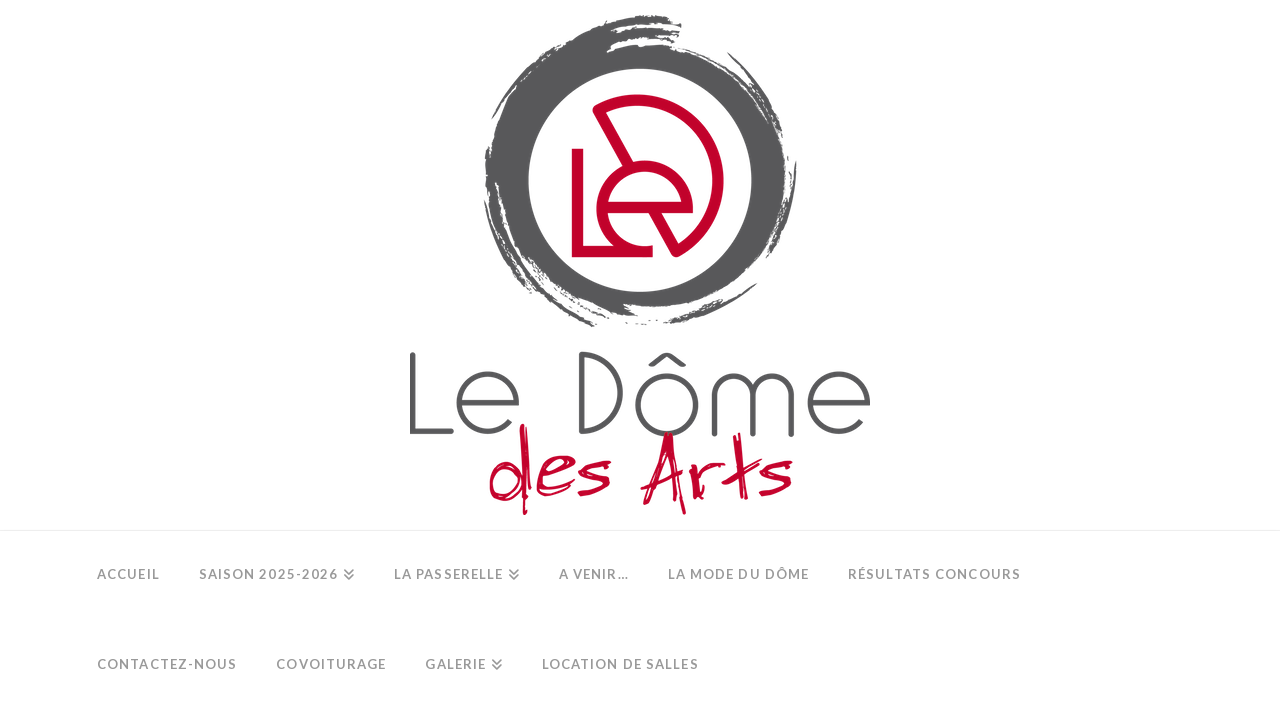

--- FILE ---
content_type: text/html; charset=utf-8
request_url: https://www.google.com/recaptcha/api2/anchor?ar=1&k=6LcAkpsUAAAAADeFXotr4wjaivxagPY91xpz4BR2&co=aHR0cHM6Ly9kb21lZGVzYXJ0cy5mcjo0NDM.&hl=en&v=N67nZn4AqZkNcbeMu4prBgzg&size=invisible&anchor-ms=20000&execute-ms=30000&cb=oryxtnjo51n2
body_size: 48508
content:
<!DOCTYPE HTML><html dir="ltr" lang="en"><head><meta http-equiv="Content-Type" content="text/html; charset=UTF-8">
<meta http-equiv="X-UA-Compatible" content="IE=edge">
<title>reCAPTCHA</title>
<style type="text/css">
/* cyrillic-ext */
@font-face {
  font-family: 'Roboto';
  font-style: normal;
  font-weight: 400;
  font-stretch: 100%;
  src: url(//fonts.gstatic.com/s/roboto/v48/KFO7CnqEu92Fr1ME7kSn66aGLdTylUAMa3GUBHMdazTgWw.woff2) format('woff2');
  unicode-range: U+0460-052F, U+1C80-1C8A, U+20B4, U+2DE0-2DFF, U+A640-A69F, U+FE2E-FE2F;
}
/* cyrillic */
@font-face {
  font-family: 'Roboto';
  font-style: normal;
  font-weight: 400;
  font-stretch: 100%;
  src: url(//fonts.gstatic.com/s/roboto/v48/KFO7CnqEu92Fr1ME7kSn66aGLdTylUAMa3iUBHMdazTgWw.woff2) format('woff2');
  unicode-range: U+0301, U+0400-045F, U+0490-0491, U+04B0-04B1, U+2116;
}
/* greek-ext */
@font-face {
  font-family: 'Roboto';
  font-style: normal;
  font-weight: 400;
  font-stretch: 100%;
  src: url(//fonts.gstatic.com/s/roboto/v48/KFO7CnqEu92Fr1ME7kSn66aGLdTylUAMa3CUBHMdazTgWw.woff2) format('woff2');
  unicode-range: U+1F00-1FFF;
}
/* greek */
@font-face {
  font-family: 'Roboto';
  font-style: normal;
  font-weight: 400;
  font-stretch: 100%;
  src: url(//fonts.gstatic.com/s/roboto/v48/KFO7CnqEu92Fr1ME7kSn66aGLdTylUAMa3-UBHMdazTgWw.woff2) format('woff2');
  unicode-range: U+0370-0377, U+037A-037F, U+0384-038A, U+038C, U+038E-03A1, U+03A3-03FF;
}
/* math */
@font-face {
  font-family: 'Roboto';
  font-style: normal;
  font-weight: 400;
  font-stretch: 100%;
  src: url(//fonts.gstatic.com/s/roboto/v48/KFO7CnqEu92Fr1ME7kSn66aGLdTylUAMawCUBHMdazTgWw.woff2) format('woff2');
  unicode-range: U+0302-0303, U+0305, U+0307-0308, U+0310, U+0312, U+0315, U+031A, U+0326-0327, U+032C, U+032F-0330, U+0332-0333, U+0338, U+033A, U+0346, U+034D, U+0391-03A1, U+03A3-03A9, U+03B1-03C9, U+03D1, U+03D5-03D6, U+03F0-03F1, U+03F4-03F5, U+2016-2017, U+2034-2038, U+203C, U+2040, U+2043, U+2047, U+2050, U+2057, U+205F, U+2070-2071, U+2074-208E, U+2090-209C, U+20D0-20DC, U+20E1, U+20E5-20EF, U+2100-2112, U+2114-2115, U+2117-2121, U+2123-214F, U+2190, U+2192, U+2194-21AE, U+21B0-21E5, U+21F1-21F2, U+21F4-2211, U+2213-2214, U+2216-22FF, U+2308-230B, U+2310, U+2319, U+231C-2321, U+2336-237A, U+237C, U+2395, U+239B-23B7, U+23D0, U+23DC-23E1, U+2474-2475, U+25AF, U+25B3, U+25B7, U+25BD, U+25C1, U+25CA, U+25CC, U+25FB, U+266D-266F, U+27C0-27FF, U+2900-2AFF, U+2B0E-2B11, U+2B30-2B4C, U+2BFE, U+3030, U+FF5B, U+FF5D, U+1D400-1D7FF, U+1EE00-1EEFF;
}
/* symbols */
@font-face {
  font-family: 'Roboto';
  font-style: normal;
  font-weight: 400;
  font-stretch: 100%;
  src: url(//fonts.gstatic.com/s/roboto/v48/KFO7CnqEu92Fr1ME7kSn66aGLdTylUAMaxKUBHMdazTgWw.woff2) format('woff2');
  unicode-range: U+0001-000C, U+000E-001F, U+007F-009F, U+20DD-20E0, U+20E2-20E4, U+2150-218F, U+2190, U+2192, U+2194-2199, U+21AF, U+21E6-21F0, U+21F3, U+2218-2219, U+2299, U+22C4-22C6, U+2300-243F, U+2440-244A, U+2460-24FF, U+25A0-27BF, U+2800-28FF, U+2921-2922, U+2981, U+29BF, U+29EB, U+2B00-2BFF, U+4DC0-4DFF, U+FFF9-FFFB, U+10140-1018E, U+10190-1019C, U+101A0, U+101D0-101FD, U+102E0-102FB, U+10E60-10E7E, U+1D2C0-1D2D3, U+1D2E0-1D37F, U+1F000-1F0FF, U+1F100-1F1AD, U+1F1E6-1F1FF, U+1F30D-1F30F, U+1F315, U+1F31C, U+1F31E, U+1F320-1F32C, U+1F336, U+1F378, U+1F37D, U+1F382, U+1F393-1F39F, U+1F3A7-1F3A8, U+1F3AC-1F3AF, U+1F3C2, U+1F3C4-1F3C6, U+1F3CA-1F3CE, U+1F3D4-1F3E0, U+1F3ED, U+1F3F1-1F3F3, U+1F3F5-1F3F7, U+1F408, U+1F415, U+1F41F, U+1F426, U+1F43F, U+1F441-1F442, U+1F444, U+1F446-1F449, U+1F44C-1F44E, U+1F453, U+1F46A, U+1F47D, U+1F4A3, U+1F4B0, U+1F4B3, U+1F4B9, U+1F4BB, U+1F4BF, U+1F4C8-1F4CB, U+1F4D6, U+1F4DA, U+1F4DF, U+1F4E3-1F4E6, U+1F4EA-1F4ED, U+1F4F7, U+1F4F9-1F4FB, U+1F4FD-1F4FE, U+1F503, U+1F507-1F50B, U+1F50D, U+1F512-1F513, U+1F53E-1F54A, U+1F54F-1F5FA, U+1F610, U+1F650-1F67F, U+1F687, U+1F68D, U+1F691, U+1F694, U+1F698, U+1F6AD, U+1F6B2, U+1F6B9-1F6BA, U+1F6BC, U+1F6C6-1F6CF, U+1F6D3-1F6D7, U+1F6E0-1F6EA, U+1F6F0-1F6F3, U+1F6F7-1F6FC, U+1F700-1F7FF, U+1F800-1F80B, U+1F810-1F847, U+1F850-1F859, U+1F860-1F887, U+1F890-1F8AD, U+1F8B0-1F8BB, U+1F8C0-1F8C1, U+1F900-1F90B, U+1F93B, U+1F946, U+1F984, U+1F996, U+1F9E9, U+1FA00-1FA6F, U+1FA70-1FA7C, U+1FA80-1FA89, U+1FA8F-1FAC6, U+1FACE-1FADC, U+1FADF-1FAE9, U+1FAF0-1FAF8, U+1FB00-1FBFF;
}
/* vietnamese */
@font-face {
  font-family: 'Roboto';
  font-style: normal;
  font-weight: 400;
  font-stretch: 100%;
  src: url(//fonts.gstatic.com/s/roboto/v48/KFO7CnqEu92Fr1ME7kSn66aGLdTylUAMa3OUBHMdazTgWw.woff2) format('woff2');
  unicode-range: U+0102-0103, U+0110-0111, U+0128-0129, U+0168-0169, U+01A0-01A1, U+01AF-01B0, U+0300-0301, U+0303-0304, U+0308-0309, U+0323, U+0329, U+1EA0-1EF9, U+20AB;
}
/* latin-ext */
@font-face {
  font-family: 'Roboto';
  font-style: normal;
  font-weight: 400;
  font-stretch: 100%;
  src: url(//fonts.gstatic.com/s/roboto/v48/KFO7CnqEu92Fr1ME7kSn66aGLdTylUAMa3KUBHMdazTgWw.woff2) format('woff2');
  unicode-range: U+0100-02BA, U+02BD-02C5, U+02C7-02CC, U+02CE-02D7, U+02DD-02FF, U+0304, U+0308, U+0329, U+1D00-1DBF, U+1E00-1E9F, U+1EF2-1EFF, U+2020, U+20A0-20AB, U+20AD-20C0, U+2113, U+2C60-2C7F, U+A720-A7FF;
}
/* latin */
@font-face {
  font-family: 'Roboto';
  font-style: normal;
  font-weight: 400;
  font-stretch: 100%;
  src: url(//fonts.gstatic.com/s/roboto/v48/KFO7CnqEu92Fr1ME7kSn66aGLdTylUAMa3yUBHMdazQ.woff2) format('woff2');
  unicode-range: U+0000-00FF, U+0131, U+0152-0153, U+02BB-02BC, U+02C6, U+02DA, U+02DC, U+0304, U+0308, U+0329, U+2000-206F, U+20AC, U+2122, U+2191, U+2193, U+2212, U+2215, U+FEFF, U+FFFD;
}
/* cyrillic-ext */
@font-face {
  font-family: 'Roboto';
  font-style: normal;
  font-weight: 500;
  font-stretch: 100%;
  src: url(//fonts.gstatic.com/s/roboto/v48/KFO7CnqEu92Fr1ME7kSn66aGLdTylUAMa3GUBHMdazTgWw.woff2) format('woff2');
  unicode-range: U+0460-052F, U+1C80-1C8A, U+20B4, U+2DE0-2DFF, U+A640-A69F, U+FE2E-FE2F;
}
/* cyrillic */
@font-face {
  font-family: 'Roboto';
  font-style: normal;
  font-weight: 500;
  font-stretch: 100%;
  src: url(//fonts.gstatic.com/s/roboto/v48/KFO7CnqEu92Fr1ME7kSn66aGLdTylUAMa3iUBHMdazTgWw.woff2) format('woff2');
  unicode-range: U+0301, U+0400-045F, U+0490-0491, U+04B0-04B1, U+2116;
}
/* greek-ext */
@font-face {
  font-family: 'Roboto';
  font-style: normal;
  font-weight: 500;
  font-stretch: 100%;
  src: url(//fonts.gstatic.com/s/roboto/v48/KFO7CnqEu92Fr1ME7kSn66aGLdTylUAMa3CUBHMdazTgWw.woff2) format('woff2');
  unicode-range: U+1F00-1FFF;
}
/* greek */
@font-face {
  font-family: 'Roboto';
  font-style: normal;
  font-weight: 500;
  font-stretch: 100%;
  src: url(//fonts.gstatic.com/s/roboto/v48/KFO7CnqEu92Fr1ME7kSn66aGLdTylUAMa3-UBHMdazTgWw.woff2) format('woff2');
  unicode-range: U+0370-0377, U+037A-037F, U+0384-038A, U+038C, U+038E-03A1, U+03A3-03FF;
}
/* math */
@font-face {
  font-family: 'Roboto';
  font-style: normal;
  font-weight: 500;
  font-stretch: 100%;
  src: url(//fonts.gstatic.com/s/roboto/v48/KFO7CnqEu92Fr1ME7kSn66aGLdTylUAMawCUBHMdazTgWw.woff2) format('woff2');
  unicode-range: U+0302-0303, U+0305, U+0307-0308, U+0310, U+0312, U+0315, U+031A, U+0326-0327, U+032C, U+032F-0330, U+0332-0333, U+0338, U+033A, U+0346, U+034D, U+0391-03A1, U+03A3-03A9, U+03B1-03C9, U+03D1, U+03D5-03D6, U+03F0-03F1, U+03F4-03F5, U+2016-2017, U+2034-2038, U+203C, U+2040, U+2043, U+2047, U+2050, U+2057, U+205F, U+2070-2071, U+2074-208E, U+2090-209C, U+20D0-20DC, U+20E1, U+20E5-20EF, U+2100-2112, U+2114-2115, U+2117-2121, U+2123-214F, U+2190, U+2192, U+2194-21AE, U+21B0-21E5, U+21F1-21F2, U+21F4-2211, U+2213-2214, U+2216-22FF, U+2308-230B, U+2310, U+2319, U+231C-2321, U+2336-237A, U+237C, U+2395, U+239B-23B7, U+23D0, U+23DC-23E1, U+2474-2475, U+25AF, U+25B3, U+25B7, U+25BD, U+25C1, U+25CA, U+25CC, U+25FB, U+266D-266F, U+27C0-27FF, U+2900-2AFF, U+2B0E-2B11, U+2B30-2B4C, U+2BFE, U+3030, U+FF5B, U+FF5D, U+1D400-1D7FF, U+1EE00-1EEFF;
}
/* symbols */
@font-face {
  font-family: 'Roboto';
  font-style: normal;
  font-weight: 500;
  font-stretch: 100%;
  src: url(//fonts.gstatic.com/s/roboto/v48/KFO7CnqEu92Fr1ME7kSn66aGLdTylUAMaxKUBHMdazTgWw.woff2) format('woff2');
  unicode-range: U+0001-000C, U+000E-001F, U+007F-009F, U+20DD-20E0, U+20E2-20E4, U+2150-218F, U+2190, U+2192, U+2194-2199, U+21AF, U+21E6-21F0, U+21F3, U+2218-2219, U+2299, U+22C4-22C6, U+2300-243F, U+2440-244A, U+2460-24FF, U+25A0-27BF, U+2800-28FF, U+2921-2922, U+2981, U+29BF, U+29EB, U+2B00-2BFF, U+4DC0-4DFF, U+FFF9-FFFB, U+10140-1018E, U+10190-1019C, U+101A0, U+101D0-101FD, U+102E0-102FB, U+10E60-10E7E, U+1D2C0-1D2D3, U+1D2E0-1D37F, U+1F000-1F0FF, U+1F100-1F1AD, U+1F1E6-1F1FF, U+1F30D-1F30F, U+1F315, U+1F31C, U+1F31E, U+1F320-1F32C, U+1F336, U+1F378, U+1F37D, U+1F382, U+1F393-1F39F, U+1F3A7-1F3A8, U+1F3AC-1F3AF, U+1F3C2, U+1F3C4-1F3C6, U+1F3CA-1F3CE, U+1F3D4-1F3E0, U+1F3ED, U+1F3F1-1F3F3, U+1F3F5-1F3F7, U+1F408, U+1F415, U+1F41F, U+1F426, U+1F43F, U+1F441-1F442, U+1F444, U+1F446-1F449, U+1F44C-1F44E, U+1F453, U+1F46A, U+1F47D, U+1F4A3, U+1F4B0, U+1F4B3, U+1F4B9, U+1F4BB, U+1F4BF, U+1F4C8-1F4CB, U+1F4D6, U+1F4DA, U+1F4DF, U+1F4E3-1F4E6, U+1F4EA-1F4ED, U+1F4F7, U+1F4F9-1F4FB, U+1F4FD-1F4FE, U+1F503, U+1F507-1F50B, U+1F50D, U+1F512-1F513, U+1F53E-1F54A, U+1F54F-1F5FA, U+1F610, U+1F650-1F67F, U+1F687, U+1F68D, U+1F691, U+1F694, U+1F698, U+1F6AD, U+1F6B2, U+1F6B9-1F6BA, U+1F6BC, U+1F6C6-1F6CF, U+1F6D3-1F6D7, U+1F6E0-1F6EA, U+1F6F0-1F6F3, U+1F6F7-1F6FC, U+1F700-1F7FF, U+1F800-1F80B, U+1F810-1F847, U+1F850-1F859, U+1F860-1F887, U+1F890-1F8AD, U+1F8B0-1F8BB, U+1F8C0-1F8C1, U+1F900-1F90B, U+1F93B, U+1F946, U+1F984, U+1F996, U+1F9E9, U+1FA00-1FA6F, U+1FA70-1FA7C, U+1FA80-1FA89, U+1FA8F-1FAC6, U+1FACE-1FADC, U+1FADF-1FAE9, U+1FAF0-1FAF8, U+1FB00-1FBFF;
}
/* vietnamese */
@font-face {
  font-family: 'Roboto';
  font-style: normal;
  font-weight: 500;
  font-stretch: 100%;
  src: url(//fonts.gstatic.com/s/roboto/v48/KFO7CnqEu92Fr1ME7kSn66aGLdTylUAMa3OUBHMdazTgWw.woff2) format('woff2');
  unicode-range: U+0102-0103, U+0110-0111, U+0128-0129, U+0168-0169, U+01A0-01A1, U+01AF-01B0, U+0300-0301, U+0303-0304, U+0308-0309, U+0323, U+0329, U+1EA0-1EF9, U+20AB;
}
/* latin-ext */
@font-face {
  font-family: 'Roboto';
  font-style: normal;
  font-weight: 500;
  font-stretch: 100%;
  src: url(//fonts.gstatic.com/s/roboto/v48/KFO7CnqEu92Fr1ME7kSn66aGLdTylUAMa3KUBHMdazTgWw.woff2) format('woff2');
  unicode-range: U+0100-02BA, U+02BD-02C5, U+02C7-02CC, U+02CE-02D7, U+02DD-02FF, U+0304, U+0308, U+0329, U+1D00-1DBF, U+1E00-1E9F, U+1EF2-1EFF, U+2020, U+20A0-20AB, U+20AD-20C0, U+2113, U+2C60-2C7F, U+A720-A7FF;
}
/* latin */
@font-face {
  font-family: 'Roboto';
  font-style: normal;
  font-weight: 500;
  font-stretch: 100%;
  src: url(//fonts.gstatic.com/s/roboto/v48/KFO7CnqEu92Fr1ME7kSn66aGLdTylUAMa3yUBHMdazQ.woff2) format('woff2');
  unicode-range: U+0000-00FF, U+0131, U+0152-0153, U+02BB-02BC, U+02C6, U+02DA, U+02DC, U+0304, U+0308, U+0329, U+2000-206F, U+20AC, U+2122, U+2191, U+2193, U+2212, U+2215, U+FEFF, U+FFFD;
}
/* cyrillic-ext */
@font-face {
  font-family: 'Roboto';
  font-style: normal;
  font-weight: 900;
  font-stretch: 100%;
  src: url(//fonts.gstatic.com/s/roboto/v48/KFO7CnqEu92Fr1ME7kSn66aGLdTylUAMa3GUBHMdazTgWw.woff2) format('woff2');
  unicode-range: U+0460-052F, U+1C80-1C8A, U+20B4, U+2DE0-2DFF, U+A640-A69F, U+FE2E-FE2F;
}
/* cyrillic */
@font-face {
  font-family: 'Roboto';
  font-style: normal;
  font-weight: 900;
  font-stretch: 100%;
  src: url(//fonts.gstatic.com/s/roboto/v48/KFO7CnqEu92Fr1ME7kSn66aGLdTylUAMa3iUBHMdazTgWw.woff2) format('woff2');
  unicode-range: U+0301, U+0400-045F, U+0490-0491, U+04B0-04B1, U+2116;
}
/* greek-ext */
@font-face {
  font-family: 'Roboto';
  font-style: normal;
  font-weight: 900;
  font-stretch: 100%;
  src: url(//fonts.gstatic.com/s/roboto/v48/KFO7CnqEu92Fr1ME7kSn66aGLdTylUAMa3CUBHMdazTgWw.woff2) format('woff2');
  unicode-range: U+1F00-1FFF;
}
/* greek */
@font-face {
  font-family: 'Roboto';
  font-style: normal;
  font-weight: 900;
  font-stretch: 100%;
  src: url(//fonts.gstatic.com/s/roboto/v48/KFO7CnqEu92Fr1ME7kSn66aGLdTylUAMa3-UBHMdazTgWw.woff2) format('woff2');
  unicode-range: U+0370-0377, U+037A-037F, U+0384-038A, U+038C, U+038E-03A1, U+03A3-03FF;
}
/* math */
@font-face {
  font-family: 'Roboto';
  font-style: normal;
  font-weight: 900;
  font-stretch: 100%;
  src: url(//fonts.gstatic.com/s/roboto/v48/KFO7CnqEu92Fr1ME7kSn66aGLdTylUAMawCUBHMdazTgWw.woff2) format('woff2');
  unicode-range: U+0302-0303, U+0305, U+0307-0308, U+0310, U+0312, U+0315, U+031A, U+0326-0327, U+032C, U+032F-0330, U+0332-0333, U+0338, U+033A, U+0346, U+034D, U+0391-03A1, U+03A3-03A9, U+03B1-03C9, U+03D1, U+03D5-03D6, U+03F0-03F1, U+03F4-03F5, U+2016-2017, U+2034-2038, U+203C, U+2040, U+2043, U+2047, U+2050, U+2057, U+205F, U+2070-2071, U+2074-208E, U+2090-209C, U+20D0-20DC, U+20E1, U+20E5-20EF, U+2100-2112, U+2114-2115, U+2117-2121, U+2123-214F, U+2190, U+2192, U+2194-21AE, U+21B0-21E5, U+21F1-21F2, U+21F4-2211, U+2213-2214, U+2216-22FF, U+2308-230B, U+2310, U+2319, U+231C-2321, U+2336-237A, U+237C, U+2395, U+239B-23B7, U+23D0, U+23DC-23E1, U+2474-2475, U+25AF, U+25B3, U+25B7, U+25BD, U+25C1, U+25CA, U+25CC, U+25FB, U+266D-266F, U+27C0-27FF, U+2900-2AFF, U+2B0E-2B11, U+2B30-2B4C, U+2BFE, U+3030, U+FF5B, U+FF5D, U+1D400-1D7FF, U+1EE00-1EEFF;
}
/* symbols */
@font-face {
  font-family: 'Roboto';
  font-style: normal;
  font-weight: 900;
  font-stretch: 100%;
  src: url(//fonts.gstatic.com/s/roboto/v48/KFO7CnqEu92Fr1ME7kSn66aGLdTylUAMaxKUBHMdazTgWw.woff2) format('woff2');
  unicode-range: U+0001-000C, U+000E-001F, U+007F-009F, U+20DD-20E0, U+20E2-20E4, U+2150-218F, U+2190, U+2192, U+2194-2199, U+21AF, U+21E6-21F0, U+21F3, U+2218-2219, U+2299, U+22C4-22C6, U+2300-243F, U+2440-244A, U+2460-24FF, U+25A0-27BF, U+2800-28FF, U+2921-2922, U+2981, U+29BF, U+29EB, U+2B00-2BFF, U+4DC0-4DFF, U+FFF9-FFFB, U+10140-1018E, U+10190-1019C, U+101A0, U+101D0-101FD, U+102E0-102FB, U+10E60-10E7E, U+1D2C0-1D2D3, U+1D2E0-1D37F, U+1F000-1F0FF, U+1F100-1F1AD, U+1F1E6-1F1FF, U+1F30D-1F30F, U+1F315, U+1F31C, U+1F31E, U+1F320-1F32C, U+1F336, U+1F378, U+1F37D, U+1F382, U+1F393-1F39F, U+1F3A7-1F3A8, U+1F3AC-1F3AF, U+1F3C2, U+1F3C4-1F3C6, U+1F3CA-1F3CE, U+1F3D4-1F3E0, U+1F3ED, U+1F3F1-1F3F3, U+1F3F5-1F3F7, U+1F408, U+1F415, U+1F41F, U+1F426, U+1F43F, U+1F441-1F442, U+1F444, U+1F446-1F449, U+1F44C-1F44E, U+1F453, U+1F46A, U+1F47D, U+1F4A3, U+1F4B0, U+1F4B3, U+1F4B9, U+1F4BB, U+1F4BF, U+1F4C8-1F4CB, U+1F4D6, U+1F4DA, U+1F4DF, U+1F4E3-1F4E6, U+1F4EA-1F4ED, U+1F4F7, U+1F4F9-1F4FB, U+1F4FD-1F4FE, U+1F503, U+1F507-1F50B, U+1F50D, U+1F512-1F513, U+1F53E-1F54A, U+1F54F-1F5FA, U+1F610, U+1F650-1F67F, U+1F687, U+1F68D, U+1F691, U+1F694, U+1F698, U+1F6AD, U+1F6B2, U+1F6B9-1F6BA, U+1F6BC, U+1F6C6-1F6CF, U+1F6D3-1F6D7, U+1F6E0-1F6EA, U+1F6F0-1F6F3, U+1F6F7-1F6FC, U+1F700-1F7FF, U+1F800-1F80B, U+1F810-1F847, U+1F850-1F859, U+1F860-1F887, U+1F890-1F8AD, U+1F8B0-1F8BB, U+1F8C0-1F8C1, U+1F900-1F90B, U+1F93B, U+1F946, U+1F984, U+1F996, U+1F9E9, U+1FA00-1FA6F, U+1FA70-1FA7C, U+1FA80-1FA89, U+1FA8F-1FAC6, U+1FACE-1FADC, U+1FADF-1FAE9, U+1FAF0-1FAF8, U+1FB00-1FBFF;
}
/* vietnamese */
@font-face {
  font-family: 'Roboto';
  font-style: normal;
  font-weight: 900;
  font-stretch: 100%;
  src: url(//fonts.gstatic.com/s/roboto/v48/KFO7CnqEu92Fr1ME7kSn66aGLdTylUAMa3OUBHMdazTgWw.woff2) format('woff2');
  unicode-range: U+0102-0103, U+0110-0111, U+0128-0129, U+0168-0169, U+01A0-01A1, U+01AF-01B0, U+0300-0301, U+0303-0304, U+0308-0309, U+0323, U+0329, U+1EA0-1EF9, U+20AB;
}
/* latin-ext */
@font-face {
  font-family: 'Roboto';
  font-style: normal;
  font-weight: 900;
  font-stretch: 100%;
  src: url(//fonts.gstatic.com/s/roboto/v48/KFO7CnqEu92Fr1ME7kSn66aGLdTylUAMa3KUBHMdazTgWw.woff2) format('woff2');
  unicode-range: U+0100-02BA, U+02BD-02C5, U+02C7-02CC, U+02CE-02D7, U+02DD-02FF, U+0304, U+0308, U+0329, U+1D00-1DBF, U+1E00-1E9F, U+1EF2-1EFF, U+2020, U+20A0-20AB, U+20AD-20C0, U+2113, U+2C60-2C7F, U+A720-A7FF;
}
/* latin */
@font-face {
  font-family: 'Roboto';
  font-style: normal;
  font-weight: 900;
  font-stretch: 100%;
  src: url(//fonts.gstatic.com/s/roboto/v48/KFO7CnqEu92Fr1ME7kSn66aGLdTylUAMa3yUBHMdazQ.woff2) format('woff2');
  unicode-range: U+0000-00FF, U+0131, U+0152-0153, U+02BB-02BC, U+02C6, U+02DA, U+02DC, U+0304, U+0308, U+0329, U+2000-206F, U+20AC, U+2122, U+2191, U+2193, U+2212, U+2215, U+FEFF, U+FFFD;
}

</style>
<link rel="stylesheet" type="text/css" href="https://www.gstatic.com/recaptcha/releases/N67nZn4AqZkNcbeMu4prBgzg/styles__ltr.css">
<script nonce="SSA4N6g5JbETxZwrX3NSVA" type="text/javascript">window['__recaptcha_api'] = 'https://www.google.com/recaptcha/api2/';</script>
<script type="text/javascript" src="https://www.gstatic.com/recaptcha/releases/N67nZn4AqZkNcbeMu4prBgzg/recaptcha__en.js" nonce="SSA4N6g5JbETxZwrX3NSVA">
      
    </script></head>
<body><div id="rc-anchor-alert" class="rc-anchor-alert"></div>
<input type="hidden" id="recaptcha-token" value="[base64]">
<script type="text/javascript" nonce="SSA4N6g5JbETxZwrX3NSVA">
      recaptcha.anchor.Main.init("[\x22ainput\x22,[\x22bgdata\x22,\x22\x22,\[base64]/[base64]/[base64]/[base64]/[base64]/UltsKytdPUU6KEU8MjA0OD9SW2wrK109RT4+NnwxOTI6KChFJjY0NTEyKT09NTUyOTYmJk0rMTxjLmxlbmd0aCYmKGMuY2hhckNvZGVBdChNKzEpJjY0NTEyKT09NTYzMjA/[base64]/[base64]/[base64]/[base64]/[base64]/[base64]/[base64]\x22,\[base64]\\u003d\\u003d\x22,\[base64]/CkWkpDMOqZHDDslLCgMKKwo3ClsK8d3YzwonDocK8wowcw5otw7nDjhbCpsKsw4Jdw5Vtw6dAwoZ+AMKPCUTDn8OGwrLDtsO5AMKdw7DDqW8SfMOac2/Dr1pMR8KJFcONw6ZUZVhLwocKwr7Cj8OqTUXDrMKSEcOGHMOIw7rCkzJ/e8KlwqpiIHPCtDfChSDDrcKVwqBuGm7Cm8KawqzDvj5fYsOSw43DgMKFSGLDi8ORwr4fIHF1w4AWw7HDicO0I8OWw5zClcKDw4MWw4lVwqUAw7TDrcK3RcOuRkTCm8KRVFQtP1rCoChjfTnCpMKHYsOpwqw1w6trw5xRw6fCtcKdwodew6/[base64]/[base64]/ChFUQwqnDk8Onw6zDvRjDtx5lOBVrbMKRwrsuHsOfw61nwoxNOcKwwoHDlsO/[base64]/[base64]/Dg8K1w7jDoS3Cnz3Dn8Kcw5txOMOuS08Ra8K6L8KlI8K1PUAZHMK2woUxEnnCqcOZQ8Ojw7MWwrAQTEh8w4Bnwp/Dm8KkecKMwp4Wwq3DnMKmwo/[base64]/[base64]/DiMKmRsOKw6MEGsOuw73ChGo6wo3CiMOUZsKEwpDCkzbDpnVxwpsNw5kUwpZjwpo+w7FcWcKccMKvw4PCvcOpGMKjES/DpiIRZMOBwoTDnMOVw7xkY8OQP8OpwozDnsOvWkV/wrTCqnnDkMO7IsOAwrbCiz/CmQpfQsOIEiR8HcOKw5NYw5IiwqDCi8OKIS5Uw4jCiAXDt8KVSBVEw7nCrgDChcO1wqzDlXfCoyARJ2PDoyAdIsK/woXCjTvDlMOINQ7CjzATDltYe8KATk/Cq8OTwqhEwr4hw6hUDMKMwqvDicOFwoDDjG7CrWkac8KbFMODN3/Co8OoSQ0BUcOea0hQGx3DqMOdwp3Dvl/DqMKnw5QEw6YgwrYBwrIbRQvCncO9P8OHCMOUCsOzc8KjwqZ9w5VUSGAYFBJrw6rDhXLCkUFNwqDDsMOuZCBaMCLDrMK9JSNCMMKFFjPCisKpOQRQwr5tw6/DgsO0XFvDmBDDtcKqw7fCm8KZAUrCmmvDoTzCg8OpKwHDjDUHehDCrQoUwo3DjMOpQQ/[base64]/CkxADT2rDlQQVw4kdTMOhOhTCrBTCp8KXCX03SgfCsRYJwo0HQHsGwq93wos9RVbDq8OcwrPCty95S8KOH8K7bsOFRF02OcKQLcKCwpwYw4HCiRcaOFXDrmYhbMKkcGQvJUp7FC8LWEnCh0XClVnDrlxawqMWw6UoQ8K6KQwQOcK/w6vCqcOuw7bCq3ZYwq0DTsKfPcOEdn/Cr3p0w4JYDHzDlgvDgMOEw7DCiglsdQDCgDBpbcKOwpV3ImR+CEtfQ2hIL2zCpHrCkcKOLTPDiVPDuBvCrSXDvjrDqwHCiT7Ds8OvIsKbNFTDlsKbWhozQUd+UAzDhkEhDVB3U8KCw7/DmcOjXsOJWsO2OMKuaRZRInlBw7TDgcOME0N/wo7DtmXCv8OGw7/[base64]/DjhnCgkAIXMKBwoHCrQXChg7DlGTDumfDqUrCujFHBw3CocKkWcO2wpvCnsOvRz8/[base64]/[base64]/DmT/DkcOgd8O4wrfDoAFWw5Q5TsKmLw3ChsOKwooGQFZuw7kRw6thacKwwqkqM0vDtSllwopVwrokCn43w73Dg8KSWn/Dqh7Cp8KNWsK0FMKSGwdlbcKtw6HCscK2wrBeS8KBw795BjFZWgjDk8KVwoROwoMXa8Kcw4QVUEdwYC3DtA19wqzCp8KZw4fDnn4Cw6YuUT7Cr8KtHUNMwqvCpMKtVwZrbWnDscOgwoMKw4XDnsOkOj87w4UZeMOPfsKCbDzDjTsXw7N8w7bDnsK/P8OIXBgIwqjCg2Rvw6TDl8O6wpHCpnQrfi/Cr8Kgw5V5N3dKHMKAFRxOw5lwwocsYFLDp8OeBMOJwqBvw4ELwqAlw7thwr4Ew6PCtXnCgkUTQ8OIHRhrb8KTdsK9PCHCjW0tKjUGMC4kVMK2wr1AwowcwpvDlsKkJ8KmAsO0w7zCq8OsXm/DhMKtw4vDizgkwqx0w4/CrcKlOMKiKcKHFFd3w7ZMUcK/TUJGwpjCrQTDu1JhwqpMGRLDucKbM0RxIiLCgMOtwqMnbMK4w6/CmsKIw5nDjSNYaFnCqMO/wp7Dn2B8w5DDmsOXw4chwofDqsKXwoDCgcKKciE2wrjCuF/[base64]/DsAfDvcKYwpl4w7sswr4iw65pFQ/CkkTDoGkiwoLCtTBeWMOywpUgw41ULsOdwr/CocOyEMOuwq/CowzDiR/CsjfChcKYOxR9wpRhTCEIwrrDoVwnND3Cp8KEF8K1G07DmcObVsODZMK4SmvDgTXCu8OdVlUtUMOhY8KHwrzDnGDDuVtMwp/DosOiUMOYw77Cql/DtcOtw6vDrcK5I8O8wonDghhtw4hGNsKjw6XDrFVAPnvDqj9tw4jDncKgZMOswo/DrcKAKcOnw7x1U8KyS8OlGcOoJGAkwr9fwp1YwplcwqHDkDZkwppPEljCpVI6wojDncOLDRkUYWdHAz3Di8KhwrzDnC0yw4c+FVBRJHtawpkhSFAGH0IXJFzCjXRpw7HDtTLCicKaw4zChFJNIQ8Swp/DhlbCr8O1w7JbwqJNw6PDssKNwpM5XgXCmcK8wrwIwrVrw6DCkcKfw5nDjlF0KA10wq0CN3M8W3PDqsKwwrVGemlJTXAhwqPCiX/[base64]/[base64]/[base64]/[base64]/DjwTDgcKHw5fDpsK5dcOKwqzCusK+wrDClB1Cwo1yasOowqdnwrVMw5jDqMKjF0XClAjCpCtWw4YLOsOnwq7Dj8K2UMOOw5XCrcK+w7FuKi3DgsKewqbCssOfQ0jDvhlZw5fDuyEAw47CkVfCmnZXYHZWcsO/Z1FLWmzDnznCqsOVwq7CjMO6GE/[base64]/[base64]/FcOew6JvNsKxbljDrsObAxbDjMKkwo3DocOZMMKuw6/DiUHCucOKXMKkwqUBKA/DvcOUFsONwqYiwo1Nwq8VQsKzAX91w4lywrQaTcKkwp/DkUA8UMOITgNBwpPDj8OFwoIfw78bw7kywrPDo8KAQsOmVsOTwrRxwqvComnChsO5OjZ3CsOLF8K4THNEUyfCoMO8QcKaw4gEFcK/wpVowr1owoI1PsK7wp3CusOtwrBXMsKRQMODYQvDocKswrHDg8KXwpXCnC9aOMKVw6HCrns1wpHDqcKUCMK9w7/[base64]/DuTBvUCbCnXLCkCbChyUEw6x7JsOGw59HLMOzbMKsHMOgwpFiHRjCpsK0w49IOsOxwp5gwp7CuFJZwoHDrRBCRCBADy7DksK/w5Ugw7rDoMObw5Miw4/DrEBww7tKF8O+Z8O0asKqwqjCvsK+PATCs08mwrYSwqxLwrogw70ALMOdwovDlR88JsKwD2rDqMOTM1fDihhEVx/CrSvDuUTCrcKYw4Y9w7deb1TCqRkSwpLDncKew496O8KvJyDCpSXDv8O3wpg8S8OBw7p7acOvwrPCpMKpw6nDvcKVwqlDw5U0c8KJwopLwp/CqjpKMcOLw7LCsw48wrbCm8O1KxRIw45jwqbCm8KkwrZMKcK1w6pBwr3Dt8OTV8KtXcKuwo0LXzDDuMOGw6t1fjfCnlTChx88w7zConAewofCsMOtFcKjUyUXwq7CvMKrMXLCvMKCfj/CkEPDjCrDgBsEZMOfFcKzTMO4w4lFw7VMwqXDp8K+w7XCnQ3Ch8O0w6cIw5fDhgPDuFNILhojGTzCssKCwoUhCMO/wpwIwo8IwoE1asKHw6HCkcOTYG99HcOOw4lHw7jCsg56HMOTRW/Cs8OxF8KWX8OTwol8w6xKAcKGB8KHS8KWw7fDicKww7rCucOqJwTCj8OuwoR9w6nDo0xBwpV+wqjCsgNYw47CrGwnwqrDi8K/DwkcNMKnw4tuFVHCsFzDjMKPw6I1wrnCvEjDj8KKw54KWiYHwoQNw7XChsK5fMKhwovDq8KMw647w5rCmsKAwpsPNcKBw6IUw4HCo1IQQjlDwozDsFYGw5jCtcKVFsOMwrh4AsO7WMOAwqhSwo/Co8Oaw7HDkjjDiVjDthTCjFLCgsOZahXDk8O+w5syR3/[base64]/UsO4wrjDsTfCjsK1wpbDucK3EV3Dtx/[base64]/[base64]/ClMKjwpdOwq57wrfCr31QP8O/Pw42w4rCknbDu8Ktw4V0wpTCnsO0ChhXPcOcwqPDuMOuFcO+w799wpgYw5lcLMONw6/Cn8Oyw4XCncO0wr8xDMO3FG3ClDdMwpEjw6NHGcOadz8kWFfDr8KfEVhODWBhwqYMwoLCpGbCvVZ6wooYHsOVWMOIwo5Ka8O+H2Q/wqvCmcK0esOZwqfDoUV8NsKNw6DCpsOyRWzDnsOZQcO4w4zDiMKvKsO0cMOGwpjDs28Aw4A0w6nDuSVlFMKZGWx5wq/[base64]/ORoVw57CssK/aXPCoUsXwpsDRcKyYsOAw5fDmFvCrMKkwp7CtcOiwo9idMKTwpvDskprw7fDt8OdIS/DhjVoGAzCjgPDvMOGw743NyTDlDfDvsOcwpsewpnDnXzDlQc6wpXCpgPCosOMGH8fF3HDjDXDvsKlwrLCg8KDMHDCkVXCmcOEccOgwprCr0FmwpIjOMOVfBIsccO6w6UWwq/Dl3lXZsKSIjFWw5/[base64]/MMKFw4rDmMKxX8KYw4jDl8OLwoPDlxzDngFfw5lbA8K6wp3Cr8KvY8KPw4fDv8OkGhIjw4TDk8OSCsKKT8KLwq0VVsOmAMKIw7ZAc8KAfzNRwoDCjMOuIgpYHMKGwrHDvBVwVxPChMOREsOTQ3EEXGjDkMKLMTNdUG4wEsKkRV3Dn8ORQcKeL8KDwqXCh8OaRj/CrUh0w4fDj8O9wr7CoMOaWVTDn3XDucO/[base64]/Dm8KIwpDDhMK0c1jDjGTCjn/CgwgSwrXCvS55V8Kaw6hMW8KIJT85LjZjIMOcwrLCmcKgw5jCtcOzXMODBT5iPcKVO24XwpnCncOZw7nCicKkw7oXw71pEMOzwoXDgD/DpG8jw790w6MSwr3Ckx9dCWBHw51+w5TCqcOHYHYkXsOAw68CCnB1wqdFw5stKQoLwoTDugzDompIFMKReyrDqcOjDmohKFfDtcKJwq3CkydXY8K/w5/DtDRYFwrDvVPDhiwtwpEtccKsw5fCrsOINxsMwpHCnT7Cl0BxwoF7woHCvH4NPQA6wq3Dg8KUAMKHUTLCjVjCjcK+wqbDjD1gc8KGNnnDnFrDqsOrw71tGwHCo8KJMCkWCiLDocOswrp6w4LDpMOrw4XCs8ORwp/CtwjCgEcqB1hLw7LDusOCCyzDssOcwot5wrvDg8OEwovCr8ORw7bCoMOxwpvCjsKnLcO/VMKfwqnCh3taw7DCvSovWsOQAgAfA8O5wpxLwrpAwpTDusOnL1Rgw68LcMObwpBAw6DCi1PCnyHCiWkFw5rCo2tdwppyC2/DrlXCv8KiF8O9bQh3d8K9bcOeGW3DkkzCocKVYEnDuMO/[base64]/[base64]/Ch1Aewq3DqMOwwprCicKxw5fDh8KewqcxwprDljEEwpsOL0VHe8Kpw6TDigLCuVvCnA19wrPClMO/[base64]/CicKgw4vCtcOYw5PDtQ8rfl1UI8Kww4FJbVzCq2PDkw7CgcOCF8Kqwr0zXcK1J8KraMK9NU9TLcOQLFF9MB7CgzrDuyNIG8Ogw6vDvcOVw6gRMizDj0EYwqnDlAzDhHtSwr/Du8KyLyXDj2/ChMO7bEfDlWnCr8ONK8OKWcKew7fDosKSwrcNw6zCt8O/[base64]/DpsOrw6szF8Kpw4fCuHvCiMKLwq7DrDhlwp4Dw5TCgsKvwq3CnHPCjkYtwpjCosKbw7kzwr7DsncywrDCkH5pY8OvdsOHw5h1w59Ew7vCnsOtQyhyw7NPw7PCjXzDsATDtgvDs3I1w6FSccKeU0PDkwM6UX8XW8Kow4PCgVRJw5/DpcK1w6jDhAZ8HUocw5rDgH7DqVV4DChRYMKiwpc4TcOqw6bDujQJMcOFwrrCo8K4SMOWBsOKwqVDaMO0C08fYMOXw5bCscKjwpRjw5sxQV3CujvDhMKNw6jDsMOcFB9mXF0ADmjDkETClHXDvBFHwpbConbComzCvMKLw4EAwrokKW1hB8OMw6/Dqw4VwoPCjgVswo3DrGIpw5kow59Jw5Eiw6zCvsONCsOmwpVHY1w8w6/DhlPDvMK6UnccwoDCokRkG8KZEnoOFg8abcO5wrjCv8KOV8K9w4bDiw/DiF/CqzQrwozCqRzDokTDlMOIJQUjwoHDnkfDjzLCicO2Ry03YsKtw49WLR3Dv8Kuw4nCncKtcMOywpYRYB8mRwfCjhnCtsOIO8KQd0XCkmJIXsKBw5ZDw6phwrjCkMK2wpHCpsK2E8OCWDvDksOowrfClXdJwrQGSMKGw55/XMOmYUjCrQnCumwHUMKLb2XCucKAwqTCkmjDpjzCpsOydUUZwrzCpg7CvV/[base64]/[base64]/wpzClcO9w5d/wrzDhcKcwos1woPDsWvCgCkcwrVlwoFFw4jDqS8eb8OKw7fCsMOGE1FJasOTw6w9w7DDnHgewoTDtsKzwqPCsMKsw5vDucKyFsK/wpFowpgtw7x7w7PCpy1Kw43CpB3Du07DoTVUU8OZwp9tw6gRKcOswqDDtsOffxTCrAcAIB/DosKAK8Okwr3Dj03DlGcISMO8wqhJw6sJLSImwo/Do8KMf8KDWcKhw5wqwpLDp2XCkcKCeRLCpDLCtsOxwqZnLWHCgG9Ow75Sw7N1Eh/[base64]/Dn8KHw7TCs8K4w4rDo8KoITPCuC3DgcOsw7HDjMOnb8KSwoPDs1gReS0lVMOvbW9CFcO7N8OsV2BLwoLDsMO3dMKBAl0EwqTCg34Sw5pBHMOtw5jDuFY/w655LMKBw5rDusOJw5bCk8KPUsKjUxtpLinDpMOGw5kUwo1rY10owrrDpX/Dm8KVw6jCrsO3wpXClMOJwo8VRsKPQl7CtErDlMO6wqdgHsK6EnHCtSXDqsO/[base64]/DojrDpMO/CWTDiRZwKBNbwojCoQwRwqs3eEfCvcObwpbCogvCoybDjDYFw6vDqMKew5QTw5tIQFTCicKLw7LDm8O+aMOKLsOowoBDw7QvdCLDrsKHwpXClAAFZjLCksOLVMK2w5hKwr7Cu2hrF8OaEMKcTm7DmWYsEG/DpGjDvcOTwp0EdsKRC8K/w6dKBMKYZcOBw5nCs2XCrcOsw7cNQMO6UxEaN8Oxw6vCk8Kww43DmXNNw6Nvwo/DmTsbbSMiw6zCsn/ChVc9dmcMDh8gw77CiCsgCSpPK8O7w5wcwr/CksOuZ8K9wrd8MsK8CsKGXQRAw5XCpVDDssKfwpzCkWzCvlDDsTYbTRcWTw8fVsK2wp1Iwp9fLSQvw5/[base64]/DlEjCujkww4PCvWttCC5sUVzDhB0CEMOofHnCqcKwVcORwrRGP8KLwpLCpsO+w6LCuy/CoH15NzgLc1UMw6fDpSBoVgzCo1NbwrPClMOzw6lzNsOuwqvDsmABCMK0FAnCtybCvlAbwrHCosKMCwxJw6fDgRzClMOzB8OMw4EHwrVAw45HVcKiBcKcw5zCr8KLLjMqw4/DrMKDwqUJdcOaw43CqS/CvsODw4wUw4TDhcKQwo3CucO/w4vDksKLwpRyw6jDs8K8TGY+EsKIwqHDlcKxw7ILPGYqwo9FH3DChRLCucOew7zClMOwTsK5fVDDglMpw4kuw6pSw5jChirDp8OXWRzDn1jDiMK4wrnDiDLDrGPDtcKrwptHbRXCiWw0wpZyw7F5w7lZKcOSCTN/w5fCucKkw7PCmyPCiiDCnmnCmGHCoDl8V8OUXEZMIcKawoXDjy0bw6fCjyDDkMKjO8KTLl3DqcKWw6PChBzDjQQOw73Cmx8hZU1Bwo9cD8OVOsKZw6nDmErCgWzCqcK9TsKnLSh7Yjkww4PDjcKYw6bCo2RNVVTCjRAlDMOdbEV1fUbDsm/CkX09wqswwqooZsKqwqBWw4MewpVOdMODT0UuACnCnVjCtxMRBz81dx7Do8Kow7Vsw4jDhcOsw5F+wrXClsK6NRwnwpTDpy/Cs2I1QcOXJ8KhwqLCqMK2wrHCrsO7W3/DvMOdRCrDlj8DOFgxwrIowpEAw5TDncKGwoPClMKnwrArHRjDskEQw4/[base64]/UcKxGMO+w7hEwq7CpsOmUsKSYsO1E8K0NVwswqHCr8KdGzzCvlvCvcKxWV0gVzoBXizCjMOiPsKbw5lQT8Kqw4FIEVnCvy3CjXfCgX3ClsK1eT/Dh8OpM8Kqw6AiTcKOIRDCuMKSBioFRsKEFT5vw4ZGQsKZcwnCicOpw7rCnDE2QMK/UQUewrMVw7PCksOaIcKOZcO4w4l3wpPDiMKnw4XDulobD8OTwp1FwqbDmlQrw4bDtgHCtcKAw5wXwp/[base64]/DiB3ClRnCpQQFDcKuwrNvVWDCmMORw4HCpQ7CocKNw5HDrX1bOArDoAzDksKZwrVKw7XCjEBCw6PDmkd6w5/DuxFtKMKCecO4BcK6w4sIw5XCocOAI13DlhbDkRDDj0LDrmLDt2bCoFbCucKrHcK/P8KaG8Ofa1nClSAdwrHChHJyNlpDHwPDkTzCkT/CqcK3YBBow75cw61dw7/DjMOaY100wqLCosO8wp7DmsKMwpXDvcOlZ0LCswMULMKHwpjCsXQLwq0CY3vCpXpzw5rCkcOVbjHCq8O+fMKFw5nCqko8EMOuwofCiwJUKcO0w4Iqw4puw5/CgAzDuSV0GMO1w499w7cSw4dvUMOXfmvDgcKTw4dMSMK7R8ORDH/[base64]/[base64]/ClMORw4DDi8O7w5vDo3TDh8KfwqRGYC9pwoEnwpxAbBPCi8KFw6wQw4ElNBbDmMO4UsO5aQEswrYFakvCpMKPwq3DmMOtfC3Ct1rCrsOeQMKnGMOyw67CkMKdXllcwqzDu8KMUcKsQS3Dm0DDosOXw4gFDVXDrD/[base64]/[base64]/DgcOVw77DocOKX33CvnbCsCvDi24XPMOJEE0qwpbCi8OpK8O9M34Sb8KNw70yw67ClcOaMsKMR07DnjnDvMKXO8OYWsKaw74yw77Cki4OX8OOw7Q1wocxwpBhw70Pw6wrwpvCvsKbSUnClUpIZyHCkn/CgR8ocXgBwoEPw4zDkMOWwpwpUsKuGFViFsOkPcKcc8K+wqZMwplJR8O3HG1DwoHDk8Opwo7DuBFEf3LCtQZSDMK8RWXCuVjDtU/[base64]/DnMOxw4XCv8Obw4R6wrrCvsONwrzCn8OceWRmO8Kewq1sw4XCr1J7cmfDnEEraMOhw4rDnMOaw5QreMKzP8OAQMKrw7rCrChtKcO6w6nDnl7DgcOjHygwwo/DhDgJH8OCUkfCq8K9w4k3wq5XwpvDijUcw7fCu8ODwqfDpXRCwozDjcODKH5awqHCkMK+T8OewqxVf1JXw50pwqLDt3sFw43CrjNdPh7DkS/CiwfDjMKPQsOUwrcrewTCsAHDlCPCpwPCo3VmwrFXwo5nw4bCkgLCij/CkcOUUnLCkFvDkcK4BcKgJ1hxK3rCmFIaw5fDo8Khw7TCocOwwrzDtDjCmmTClnHDlhzDqcKPVMK/wpMowq07bG9zwozCk2FGw6ByBVl7w4dDHsKXOFLCunZkwqE3VcOhKMKtwqE6w6/Du8OFXcO0LsO7CHkuwq7DqcKDRngYU8KFwowawo7DiRXDhmfDl8KdwogoWhdTZ3A8wql+w5wAw4Z1w71eGWIRI0jCowcFwqhIwqVLw7jCu8O3w6rDjyrChsKYPD3DnCrDucK3woZqwqc8QxrCqMOlHEZdY0d8KhTDnFxEw7XDk8O/E8OLV8KcY30hwoELw5TDpMO0wpUBFcOpwrpjfcOrw70xw6UoOh8Xw5PCvsOswpTCnMKOfMOswpM9w5PDuMO8wp06woBfworDlkk1QwPDk8KGfcKBw4NlbsO4TcKpTi/DnMOmEX47w4HCsMKRZcKEADTCnAjCrcKzFsKcIsOGSMKywqEIw7HDr3lxw6ZlDMO7w4HDpsOhdwY3w77Cr8ONScK9aWg4wp9JVMOOwpB6GsO9HMOkw6Mzw6DDsmxCPcKeEsKfGV/DocOTXcOWw4DCrCMSPlNhAkIgPQMtw4TChHgiYMOzw6HCjsKVw57Dr8OXfMObwoDDqsO0w6/Dshd4fMO1ciDDpcOSw5gCw4DDosOzMMKqTDfDpC/CvkRuw4/[base64]/[base64]/wp8LZMKxVWxBw54KwpMew7TDkWrCi09Ww47Dp8O2w7ZlXMOawrnDmMKCwqTDm0HCqSt5bAjCgcK9QV5pwpZbwoh/[base64]/[base64]/DlcOzw4Z1wpYpd2Jyw5DDhMO3w5DDkcOowoTDi8KEw7FkwqdKJcKGa8OLw6nCgcKPw7vDj8OVwrgMw7vDoCpQaTAxdcOAw4Idw6jCmmPDvj/[base64]/w5TCm8K2w68xLMOvGMOGJcOeSglLScOEw5zCql8kJMOjV3Y6cg/CoUvDjcKQOHZdw6PDhVxUwoVkNAPCpCVMwrHDjR3CvXQNf1xuw5TCok1URMO1wrAkwozDvD8rw6HCgRJSQMOWQMKrScKtV8OnVx3DiTNfw4bCqgPDgy9gQsKRw5IqwqvDosOKUcOjBX7DksOTb8O+SMKmw5DDgMKUHixWYsOxw6/CnXDClnMPwoAbTcKhw4fCjMOEACQsXMO3w4XDvl48XcKlw6TCiFHDmMOlw4lzVCtcw7nDsUzCqcOBw5h3wo/Cv8KewpjDiAJ2SW3CgMK7LMKewobCgMKKwokUw7jChsKeMFzDnsKAZDzCgcKKeA3CgwTCj8OyYizCvRPDmcKRw45/[base64]/dzABHTcXwo9nQMKVw6rDuXp1w4hfw4fDksKUOcK5w6Jbw5nDpT/CoCUTLQjDk2PChzMiw49Fw6lKU0DCgcO/[base64]/LgjCskDCqismw4JcwoPCqMOBDAgRw7lEacKfwp/Cl8KEw5vCpMOEw7rDrcOoXcO1w7w1w4DCs2DDjsOcXsOORMK4YyLDvBZJwqQCKcOgwqPDnlsDwr4WRMKcCBnDo8OIw7FowrbCjkAuw6bDqkFxwp3DqWcIwq8Fw4tYPkXDncOqA8Ovw64sw7DChcO5w5XDm0nDk8OxNcKjw4TDj8OFa8OCwrbDtUnCmMO0Fn/DiCYAdsObwrLCp8OlBxB9w7hiwqwwSGoiH8OHwqXDosOcwrTDrQTCp8Ojw7h2IB7ChsK/RMKSwqDCtXshwqjCgcKtwpw7OcO6w5lYf8KEHQXCnsOgLybDh0vCsBbDjn/DucKaw4hEwoDDsUkzNTx+wq3DikTDlE19YHA2NMOgasKwV27Di8OiPEkXIBrDqFDCi8OWw4pyw4rDscKCwrUDw4hpw5XCklLDoMKBEELCvn7DqUsuwo/Ck8KGw59ZBsKQworCuwIMw6nCi8OVwplSw67Dt2NrCsOlfwrDr8KXJMOfw7Qww5QQByTDucKqL2DCpkdRwrBuUsOowrvDtRXCjMKpwrl5w73DrRw/wp4jw6jCpx/DmQDDkcKvw6HClHvDpMKyw5rCgsOnwpwHw43DuRFSVRwVwr9qecO9e8KDY8OZwqdwUTbChmbDihfDrsKldRzDs8KYwoXDtCgYw4HDrMOzNiHDh3BidcOTfxHDhhUzN3YEI8OPeBgJZhDClGzDhUfCosKGw73DlcKlYMOQDCjDn8O2fxVOHMK7wotHADvCqkkZLcOhw7/ClMO6OMOOwqbCsyHDo8OQw4I6wrHDixLDlsOfw65Kwp8PwqHDpcOpOMKdw4t5w7bDpFHDrUFew6HDtTjCkDPDisOOCMO8TMOyBWFlwoR1woUywrTDlwxATi0mwrdID8K2LmYpwq/CoUAFHzbCgcKwbcO2w4hDw53Cr8OQX8OAw6PDosKSYS/DmcKtX8O1w5/Dkn5Xw5caw53Dr8O3REcPwojDnQRWw7vCmU7CgEEGRm/CqMKXw7HCvxJMw5fDhcKnC0lcw6TDsCItw6zDrn4uw4TCs8KSQMKOw5IXw78TfcOmFhvDnMKTRMOuRj/DultqFGl7EA7DgAxKAG7CqsOhUFYlw4RAw6QALwpqQMK1wrXCohHCgMO/YAXCqsKoNys7wpRVwrhlbMKpYcOVwrUZwpnClcO8w5ZFwoRBwrNlH3LCsHTCuMKLeVRrw4/DtBDDnMKcwpROcMOOw4vClFoqe8K/GFnCsMO/[base64]/XwAdIzg3w4Zfwr8rwpnCnnTCh8OJwo0JAMOAwo/CoXXCjkjDr8KkQkvDrDViWDrDgMKRaxENXx/DocOXXjZPacO1wqJPA8OKw6jChRnDlkpcwqVSPUtOw4sff1vDjmLDqijDv8KWw5rCuilqFkjCpG0+wpHCtMK0WEoNMl/DsQ0hTsKTwpPCrUjCgB/Cj8OxwpLDvDXCiGHDhcO1wozDncKRUsOxwodIMDoQRjLCqgXCp3lGw5bDnMOKHywoEMKcwqHDpFzCrgxgwq3DuUNMa8KBLVfCnwnCgMKdcsOTfjfCnsO5WcKdYsKCw5bDk30vGx7CrlA3woRsw5nDiMKKQMKfScKdKsObw73DmcOAwrRjw60Uw4LDkm/ClgEYeEdGw6URw53CngB3ST8/VzlHwrg1cmJ2DcOZw5DCjCrCllQlEMK/w49cw5NXwpfDuMO2w4wLKlLDucOoGlbCiEcgwodPwqbCjsKme8KTw5F2wr/Cp3JMBMOfw6PDqHrDh0DDoMKfw40UwrYzG3NPw77DssKUw6LDtTlew5DCuMKMwqFEA2VJw67CvADCrhI0w5bDqh3CkgRlw5nDrCXCrzAIwoHCjxXDh8OuDMOvWcK0wovDiRvCtsO7EMOMcl5Qwq/DvUDCs8K2wpLDssObfsORwq3DhXpiNcKiw4PDnMKvTMOMw6bCg8KYGMKSwpFRw6Y9Ti8Ce8OzFsK0wpdXwrAjwoJCTWlFHH7DlRXDisKqwoQRw7o2wpjCol1cOTHCqUc0I8OiTkBMfMKHPMKWwonDhMOrw53DvXwuYMO/wqXDg8OIWzDCiTggwoDDmMKSO8KOPFIbwpjDvmUWXjMLw5wzwpkmEsOYDMKYMjjDlMKeVCLDlsKNWnHDgsO6HyVTACwMZcKvwronOUxaw5ZWGwbCg3YuLxpbdVE7ZiTDh8OCwqDCiMOFLsOkQE/CoD/ChsOhVMOnw6fDiT4fJgEmw4HDpsOYf0PDpsKfw5dlQMOCw7M/[base64]/w7o6w7/DsRHDlsOAQsOUOkrCtcOpayrDrcKoDBkVw7XCnFzDgsOpwpLDnsOowq4Pw7TDr8O/ZALDg3jCgGcmwqtqwoPCkh1Rw4jCohvCnwJaw67DvTwFE8Ozw5TCjH/DoCxEwrcgw5jCssKlw7RJK1FZDcKTHMKGBsOcwo1Yw4jCt8Kfw4VBLiE2OcKqKTMjKXgIwr7DlBvCtSRrVB4kwpLDmxlDwrnCv1lBwqDDtH7DrsKqD8KgLGg5wprDlMKVw6/DhsOIw7LDgMOTw4fDlcK7wqHClVDCl2xTw718w43Ck0zDhMK8XkwLTUobw4BLYStdwoEbGMOHADtYBCTCrMKPw4DDgcOowoBrw6ZhwopocF3Cll3CvsKecBlgwoBbQMOlc8OSwpIdM8KAw5E9w7lELX9pw4cHw5k9UMO0L2HCixLCgjlew5/[base64]/Sn95eMKODgPCmcKbwqEvCsKZwohpwp4dw6TCvMO1EXTClMKMQjcwRsOCw6x/[base64]/YEDDi8Oqwr7Dhg07HcK1wq3Dq8OEwpbCqsOAGxzDrGrDmsOACcO+w4h8dg8KfgLCoWpDwqzDmV5iccOLwrzCv8OUFAspwqoAwqfDlyrDuksXwpULYsO+LFVRw77DkETCqQEfTX7ChE93ecKTb8OqwqLDt20ewo0pR8OBwrPCncOgHMOsw7vChcKFw7EfwqJ+c8KUwr/[base64]/w6xDw77DjmJGwo7DmcOFwpYIwr9fw7fCqxTDqWLDomLChsOlUMKlVA4SwozDk2fDuiEqVWfCnSPCr8OBwrvDrMOfSV1iwp/Dn8KaYlXDkMOXw6hXwpVme8K9M8O4NsKuw49yScO/w65Yw5vDhVl1IDd2LcOtw5pYHsO1QB4APVhhcMKSbMObwokzw7kAwqNaZsK4FMK0PMKoe2/CvCFlw5FEw5nCmMKLTVBnasK7w6oYK13DjlrCtyLDqRx+NgjClA8oBcKaI8OwHmvCqMOgwqrCk0fDp8O1w6llaWlKwpFrw7XCqm1Qwr/[base64]/KcKvw5YIw5woHTl9wqwWwppmYy/CgSM4PMKPN8OKU8KKwoUSwokXwoXCnztFUi3CrEBKw4IuFjpLI8KHw5XDlDIbTg/[base64]/[base64]/TMOiKTpEw7nDkzvCt1/[base64]/[base64]/[base64]/DsUACwoAcwrTDgMOXwqfCiMKOw7XDgUpAwpfCqhoBdT3DnsKIw4knNGl0CHXCqR3CvGBVw5F4wp7Dv1A5w57Cgx/DuT/CqsKzeyDDmT7DhDMRLRLCisKAFElGw5HDjVXCgDvDsUktw7fDlsOUw6vDvB5+w7cPE8OLJMOXwo/[base64]/ClnXChW4nVGMXwrRgw4HDjXZkw7rChcOMwrLCtsO8wqkmw60UOMO8w4FENXBywqVGN8Kww7pMwpFDIWIWwpUcXQrDp8OtAxgJwqvDriHCocKHwpfCocOswrvDncK/QsKMfcKtw6oAODEdDA/CkcKMEMOsQcK2DsKhwrHDnRLClyTDi3BbbEkuEcK4RTLCsgzDgHLDlsOaMMKDMcOzwrMxC1DDpcOJwpzDqcKcWcOvwrlTw4DDpEfCpidbNnxew6zDgMOAw6/CqsK6wrMew7tkFsKxNmrCp8Oww4okwqnCnULDmlgaw6/DpmVJWsK5w7bCiW9Owps3EMO1w4hxADdvdDtwZcKmTSY3YcO3wppXa31aw58KwrPDm8K4cMOewp/[base64]/[base64]/McOjGz3Dp8KaMsKawpDDmgYVwrjDuMOBOcK+YcKWw73CtQRLGBXCjBzDtAtlw41aw5/CqsOxXMKqP8KcwpkXO25ywpzCtcKqw6XCjsOIwq8qNBVGGcOoDMOswqEeYgNmwoonw7zDgcOmw5cwwoLCtVNgwo3CkHMow5TDn8OnGXjCgcOWwpIQw7nDrwnDk2HDh8K2wpYWw4nCgl/DtsOfw5YIc8ORVGjChsKww59dAsK5OMK6wphhw64hKcOTwolqw69eAg/CixcSwrxQcjrCm01EOQfCoh3Cn1QRwpQFw5HDhn5DQsKrf8K/GznCisOpwrfDn09/wovDpsOpAsOpCMK9eUM0wpLDucK8RcKUw6gmwoIYwr/Dth/CtU4nPn4xUsOJw7YTNMKcw7HCi8KHw4sHQC1FwpfCox3ClMKaWl5oKVfCpjjDrwEhfXxmw7PCvUFcYcOcfMOheRDCq8OowqnDuS3DqcKZB2rDnsO/woZew6E4WRdqBhHDuMO9MMO2V38ONcOhw7sUwonDuADCnEAlwpPDpcOKEMOHTGPDqHAvw7tYwrfDksKEc0XCpGIjKcOHwojDnsOGWMO8w4PDvFDDizw6VcKWRz9zUcK+W8K/wp0/w58FwqXCsMKfw4rChHw6w6jCnHJBF8OgwpoCUMKqO3M9H8Okwoo\\u003d\x22],null,[\x22conf\x22,null,\x226LcAkpsUAAAAADeFXotr4wjaivxagPY91xpz4BR2\x22,0,null,null,null,1,[16,21,125,63,73,95,87,41,43,42,83,102,105,109,121],[7059694,636],0,null,null,null,null,0,null,0,null,700,1,null,0,\[base64]/76lBhnEnQkZnOKMAhmv8xEZ\x22,0,0,null,null,1,null,0,0,null,null,null,0],\x22https://domedesarts.fr:443\x22,null,[3,1,1],null,null,null,1,3600,[\x22https://www.google.com/intl/en/policies/privacy/\x22,\x22https://www.google.com/intl/en/policies/terms/\x22],\x22mIulzim+BGBk88xtYFL5YXpulmVZtWqlRmlWE4rwkPA\\u003d\x22,1,0,null,1,1769529287104,0,0,[169,236,5],null,[44,157,174,120],\x22RC-hpFHXEXDZQsh9w\x22,null,null,null,null,null,\x220dAFcWeA7ExWV04ZAmcDpVoP5rarZrKkyBu21lMhbzLdq2nvgmIIUYD5-eGtEW_klp7Xi-MPk3EUCE5UNo07UQDhakwFHEokZzlA\x22,1769612087226]");
    </script></body></html>